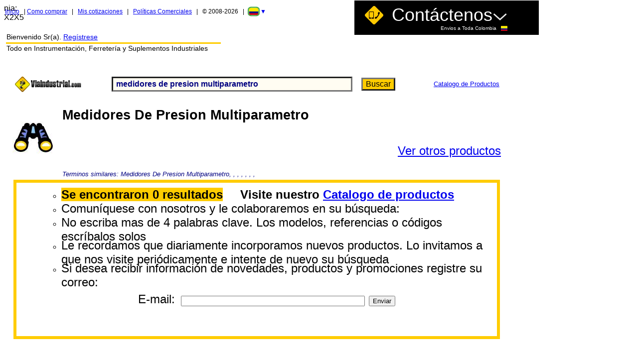

--- FILE ---
content_type: text/html; Charset=UTF-8
request_url: https://www.viaindustrial.com/medidores-de-presion-multiparametro/r/
body_size: 35339
content:
<!--
	optimus: 17-04-2024
	viaindustrial v10.0
	Version pagina 1.8 fenix-https-pbx-uff-arial hvr 21-06-2019
	git 29/08/2019
	ua: 30-01-2023
-->

		<script src="https://code.jquery.com/jquery-3.6.0.min.js"></script>
		<link rel="stylesheet" href="https://cdnjs.cloudflare.com/ajax/libs/flag-icon-css/3.5.0/css/flag-icon.min.css">
	  
    <!--
   <link rel="stylesheet" href="https://cdnjs.cloudflare.com/ajax/libs/flag-icon-css/3.5.0/css/flag-icon.min.css">
    -->
    <style>
        #overlay {
            position: fixed;
            top: 0;
            left: 0;
            width: 100%;
            height: 100%;
            background-color: rgba(0, 0, 0, 0.5);
            display: none; /* Oculto por defecto */
            justify-content: center;
            align-items: center;
            z-index: 1000;
        }

        #dialog {
            background-color: white;
            padding: 20px;
            border-radius: 10px;
            text-align: center;
            width: 350px;
            box-shadow: 0px 0px 10px rgba(0, 0, 0, 0.2);
        }

        /*.flag-button {
            cursor: pointer;
            margin: 5px;
            font-size: 2em;
            display: inline-block;
            transition: transform 0.3s ease;
        }*/

        .flag-button:hover {
            transform: scale(1.5);
            cursor: pointer;
        }

        /* Resaltar la bandera de Colombia */
        /*.flag-icon-co {
            border: 3px solid #4CAF50;
            border-radius: 30%;
            transform: scale(1.2);
        }*/

        .stay-button {
            background-color: #4CAF50;
            color: white;
            padding: 10px 20px;
            border: none;
            border-radius: 5px;
            cursor: pointer;
            margin-top: 15px;
        }
    </style>

    <!--
    <span class="flag-icon flag-icon-ar flag-button" onclick="abrirBanderias()" title="Argentina" ></span>
    -->
   
    <div id="overlay">
        <div id="dialog">
            
            <div class="dialog-title">Seleccione su país:</div>
                
                <span class="flag-icon flag-icon-ar flag-button" onclick="irAlPais('ar')" title="Argentina" style=""></span>

                <span class="flag-icon flag-icon-bo flag-button" onclick="irAlPais('bo')" title="Bolivia" style=""></span>
                
                <span class="flag-icon flag-icon-br flag-button" onclick="irAlPais('br')" title="Brasil" style=""></span>

                <span class="flag-icon flag-icon-cl flag-button" onclick="irAlPais('cl')" title="Chile" style=""></span>

                <span class="flag-icon flag-icon-co flag-button" onclick="irAlPais('co')" title="Colombia" style=" border: 2px solid #4CAF50; border-radius: 30%; transform: scale(1.2); margin: 6px;"></span>

                <span class="flag-icon flag-icon-cr flag-button" onclick="irAlPais('cr')" title="Costa Rica" style=""></span>
                
                <span class="flag-icon flag-icon-ec flag-button" onclick="irAlPais('ec')" title="Ecuador" style=""></span>

                <span class="flag-icon flag-icon-gt flag-button" onclick="irAlPais('gt')" title="Guatemala" style=""></span>                

                <span class="flag-icon flag-icon-hn flag-button" onclick="irAlPais('hn')" title="Honduras" style=""></span>

                <span class="flag-icon flag-icon-mx flag-button" onclick="irAlPais('mx')" title="Mexico" style=""></span>

                <span class="flag-icon flag-icon-ni flag-button" onclick="irAlPais('ni')" title="Nicaragua" style=""></span>

                <span class="flag-icon flag-icon-pa flag-button" onclick="irAlPais('pa')" title="Panama" style=""></span>

                <span class="flag-icon flag-icon-pe flag-button" onclick="irAlPais('pe')" title="Peru" style=""></span>

                <span class="flag-icon flag-icon-py flag-button" onclick="irAlPais('py')" title="Paraguay" style=""></span>

                <span class="flag-icon flag-icon-sv flag-button" onclick="irAlPais('sv')" title="Salvador" style=""></span>

                <span class="flag-icon flag-icon-uy flag-button" onclick="irAlPais('uy')" title="Uruguay" style=""></span>

                <span class="flag-icon flag-icon-ve flag-button" onclick="irAlPais('ve')" title="Venezuela" style=""></span>

                <br>
                <button class="stay-button" onclick="cerrarDialogo()">Permanecer aquí</button>
            </div>
        </div>
    </div>
    <script>
        function cerrarDialogo() {
            document.getElementById('overlay').style.display = 'none';
        }

        function irAlPais(codigoPais) {
            // Construir la URL dinámica basada en el código del país
            var ruta = extraerRuta()
            var baseUrl = 'https://www.viaindustrial.com/';
            var url;
            if (codigoPais == "co") {
                url = baseUrl + ruta;
            } else {
                url = baseUrl + codigoPais + '/' + ruta
            }
            
            window.location.href = url;
            
        }
        function extraerRuta() {
            var url = window.location.href;
            var dominio = "https://www.viaindustrial.com/";
            var ruta = url.replace(dominio, "");  // Elimina el dominio de la URL
            var primerSegmento = ruta.split('/')[0];  // Obtiene el primer segmento después del dominio

            if (primerSegmento.length === 2 && primerSegmento !== 'co') {
                // Es un código de país válido, lo eliminamos para obtener la ruta
                var rutaLimpia = ruta.replace(primerSegmento + "/", "");
                return rutaLimpia;
            } else {
                // Es Colombia o cualquier otra URL que no tiene código de país
                return ruta;
            }
        }

        //window.onload = extraerRuta;
    
        function abrirBanderias() {
            //alert("hola");
            document.getElementById('overlay').style.display = 'flex';
        }
    
    </script>


<script src="https://www.viaindustrial.com/funciones_generales.js?v=0,5650446" charset="utf-8"></script>

<script>
	var thisPage = 'resultados';
</script>
nia:  <br>
<!DOCTYPE html>
<html lang="es-CO">

<head>
	<meta name="robots" content="noindex, nofollow">
	<meta http-equiv="Content-Language" content="es">
	<link rel="alternate" hreflang="es-CO" href="https://www.viaindustrial.com/medidores-de-presion-multiparametro/r/" />

    <link rel='alternate' hreflang='es-ec' href='https://www.viaindustrial.com/ec/medidores-de-presion-multiparametro/r/' />
<link rel='alternate' hreflang='es-ve' href='https://www.viaindustrial.com/ve/medidores-de-presion-multiparametro/r/' />
<link rel='alternate' hreflang='es-cr' href='https://www.viaindustrial.com/cr/medidores-de-presion-multiparametro/r/' />
<link rel='alternate' hreflang='es-ar' href='https://www.viaindustrial.com/ar/medidores-de-presion-multiparametro/r/' />
<link rel='alternate' hreflang='es-bo' href='https://www.viaindustrial.com/bo/medidores-de-presion-multiparametro/r/' />
<link rel='alternate' hreflang='es-cl' href='https://www.viaindustrial.com/cl/medidores-de-presion-multiparametro/r/' />
<link rel='alternate' hreflang='es-gt' href='https://www.viaindustrial.com/gt/medidores-de-presion-multiparametro/r/' />
<link rel='alternate' hreflang='es-hn' href='https://www.viaindustrial.com/hn/medidores-de-presion-multiparametro/r/' />
<link rel='alternate' hreflang='es-mx' href='https://www.viaindustrial.com/mx/medidores-de-presion-multiparametro/r/' />
<link rel='alternate' hreflang='es-ni' href='https://www.viaindustrial.com/ni/medidores-de-presion-multiparametro/r/' />
<link rel='alternate' hreflang='es-pa' href='https://www.viaindustrial.com/pa/medidores-de-presion-multiparametro/r/' />
<link rel='alternate' hreflang='es-py' href='https://www.viaindustrial.com/py/medidores-de-presion-multiparametro/r/' />
<link rel='alternate' hreflang='es-pe' href='https://www.viaindustrial.com/pe/medidores-de-presion-multiparametro/r/' />
<link rel='alternate' hreflang='es-sv' href='https://www.viaindustrial.com/sv/medidores-de-presion-multiparametro/r/' />
<link rel='alternate' hreflang='es-uy' href='https://www.viaindustrial.com/uy/medidores-de-presion-multiparametro/r/' />
<link rel='alternate' hreflang='es-br' href='https://www.viaindustrial.com/br/medidores-de-presion-multiparametro/r/' />
<link rel='alternate' hreflang='es' href='https://www.viaindustrial.com/br/medidores-de-presion-multiparametro/r/' />

		<link rel="shortcut icon" href="https://www.viaindustrial.com/images/favicon.ico" />
		<link rel="icon" type="image/png" href="https://www.viaindustrial.com/images/favicon.png"/>
		<meta http-equiv="Content-Type" content="text/html; charset=utf-8"/>
		<meta charset="utf-8">

		
		<link href="https://www.viaindustrial.com/css/estilos_generales.css?v=0,5650446" rel="stylesheet" type="text/css">

		<script type="text/javascript">
			window.onload = function() {
				document.getElementById('aContactenosViejo').addEventListener('click', eventoAbrirMenuViejo);
				document.getElementById('aContactenosViejo2').addEventListener('click', eventoAbrirMenuViejo);
				document.getElementById('aCerrarMenuViejo').addEventListener('click', eventoCerrarMenuViejo);
				document.getElementById('aTelefonoBogotaViejo').addEventListener('click', eventoLinkLlamadaBogotaViejo);
				document.getElementById('aTelefonoCaliViejo').addEventListener('click', eventoLinkLlamadaCaliViejo);
				document.getElementById('aTelefonoMedellinViejo').addEventListener('click', eventoLinkLlamadaMedellinViejo);
				document.getElementById('aTelefonoBarranquillaViejo').addEventListener('click', eventoLinkLlamadaBarranquillaViejo);

				document.getElementById('aClaroViejo').addEventListener('click', eventoLinkLlamadaClaroViejo);
				document.getElementById('aMovistarViejo').addEventListener('click', eventoLinkLlamadaMovistarViejo);
				document.getElementById('aTigoViejo').addEventListener('click', eventoLinkLlamadaTigoViejo);
				if (thisPage == 'producto') { 
                	document.getElementById('waFixedViejo').addEventListener('click', eventoWhatsappViejo);
				}


				document.getElementById('aWhatsappViejo').addEventListener('click', eventoWhatsappViejo);
				document.getElementById('aCorreoViejo').addEventListener('click', eventoLinkCorreoViejo);
				document.getElementById('aVerMasContactenosViejo').addEventListener('click', eventoVerMasContactenosViejo);
				document.getElementById('aComoComprarViejo').addEventListener('click', eventoComoComprarViejo);

				if (thisPage == 'subbusqueda' || thisPage == 'productos' || thisPage == 'resultados' || thisPage == 'resultados_linea' || thisPage == 'subsubbusqueda') {
					document.getElementById('botonContactenos2').style.left = '710px';
					document.getElementById('telefonos2').style.left = '45px';
				}

				if (thisPage == 'producto' || thisPage == 'producto_pre') {
					
					document.getElementById('botonContactenos2').style.left = '630px';
					 

				}

				if (thisPage == 'cotizacion') {
					document.getElementById('imprimirCotizacion').addEventListener('click', eventoImprimirCotizacion);
				}

				if (thisPage == 'orden') {
					//alert('hola');
					document.getElementById('imprimirOrden').addEventListener('click', eventoImprimirOrden);
				}

			}

			function eventoAbrirMenuViejo() {
				if (document.getElementById('telefonos2').style.display != '') {
					document.getElementById('telefonos2').style.display = '';
					document.getElementById('botonContactenos2').style.display = 'none';
					if (thisPage == 'cotizacion') {
						document.getElementById('cotizacionDiv').style.top = '500px';
					}
					if (thisPage == 'orden') {
						document.getElementById('ordenDiv').style.top = '550px';
					}
				}
				ga('send', 'event', 'contactarnos', 'click', 'menuContactenos', 1);
			}

			function eventoCerrarMenuViejo() {
				if (document.getElementById('telefonos2').style.display = 'none') {
					document.getElementById('telefonos2').style.display = 'none'; document.getElementById('botonContactenos2').style.display = '';
					if (thisPage == 'cotizacion') {
						document.getElementById('cotizacionDiv').style.top = '190px';
					}
					if (thisPage == 'orden') {
						document.getElementById('ordenDiv').style.top = '190px';
					}
				}
			}

			function eventoLinkLlamadaBogotaViejo() {
				window.location.href= 'tel:6012129044';
				ga('send', 'event', 'contactarnos', 'click', 'linkLlamada', 1);
			}

			function eventoLinkLlamadaCaliViejo() {
				window.location.href= 'tel:6023691122';
				ga('send', 'event', 'contactarnos', 'click', 'linkLlamada', 1);
			}

			function eventoLinkLlamadaMedellinViejo() {
				window.location.href= 'tel:6042042078';
				ga('send', 'event', 'contactarnos', 'click', 'linkLlamada', 1);
			}

			function eventoLinkLlamadaBarranquillaViejo() {
				window.location.href= 'tel:6053161149';
				ga('send', 'event', 'contactarnos', 'click', 'linkLlamada', 1);
			}

			function eventoLinkLlamadaClaroViejo() {
				window.location.href= 'tel:3115330014';
				ga('send', 'event', 'contactarnos', 'click', 'linkLlamada', 1);
			}

			function eventoLinkLlamadaMovistarViejo() {
				window.location.href= 'tel:3184768777';
				ga('send', 'event', 'contactarnos', 'click', 'linkLlamada', 1);
			}

			function eventoLinkLlamadaTigoViejo() {
				window.location.href= 'tel:3003876379';
				ga('send', 'event', 'contactarnos', 'click', 'linkLlamada', 1);
			}

			function eventoWhatsappViejo() {
				//window.open('https://wa.me/573103032200?text=Hola%20Estefania%20de%20viaindustrial,%20tengo%20una%20pregunta%20No','_blank');
				//window.open('https://wa.me/573103032200?text=Hola%20Estefania%20de%20viaindustrial,%20tengo%20una%20pregunta%20No.<span id="g_clid_r_ws"></span>','_blank');
				document.getElementById('asquerosoFormViejo').submit();
				ga('send', 'event', 'contactarnos', 'click', 'linkWhatsapp', 1);

				gtag('event', 'whatsapp_ga4', {
					'value': 1,
				});

			}

			function eventoLinkCorreoViejo() {
				var id_cliente = '';
				if (id_cliente != '') {
					
				} else {
					window.location.href = 'https://www.viaindustrial.com/registro.asp?enviar_correo=1';
				}
			}

			function eventoVerMasContactenosViejo() {
				window.open('https://www.viaindustrial.com/contactenos');
				ga('send', 'event', 'contactarnos', 'click', 'verMasContactenos', 1);
			}
			
			function eventoComoComprarViejo() {
				window.open('https://www.viaindustrial.com/centro_cliente.asp');
				ga('send', 'event', 'interes', 'click', 'comoComprar', 1);
			}
			

			function eventoComoComprarViejo() {
				window.open('https://www.youtube.com/watch?v=xsZ7k6XL41k');
				ga('send', 'event', 'interes', 'click', 'VideoComprar', 1);
			}

			function mostrarProveedor() {
				if(document.getElementById('tablaProveedor').style.display == 'none') {
					document.getElementById('tablaProveedor').style.display = '';
				} else {
					document.getElementById('tablaProveedor').style.display = 'none';
				}
			}

			function eventoImprimirCotizacion() {
				eventoAbrirMenuViejo();
				window.print();
				ga('send', 'event', 'interes', 'click', 'imprimirCotizacion', 1);
			}

			function eventoImprimirOrden() {
				eventoAbrirMenuViejo();
				window.print();
				ga('send', 'event', 'interes', 'click', 'imprimirOrden', 1);
			}

			function versionAleatoria(min, max) {
				return Math.random() * (max - min) + min;
			}


		</script>
		<style>
			#aContactenosViejo, #aContactenosViejo2 {
				font-size: 36px;
				color: white;
				text-decoration: none;
			}
			#aContactenosViejo:hover, {
				color: #FFCC00;
				transition:all ease 300ms;
			}

			#aWhatsappViejo, #aTelefonoBogotaViejo, #aTelefonoCaliViejo, #aTelefonoMedellinViejo, #aTelefonoBarranquillaViejo, #aClaroViejo, #aMovistarViejo, #aTigoViejo, #aPqr {
				color: white;
				text-decoration: none;
			}
			#aWhatsappImagen {
				text-decoration: none;
			}

			.icon-whatsapp2 {
				background:url("https://www.viaindustrial.com/images/whatsapp_icon.svg")center no-repeat;
				width:25px;
				height:25px;
				display:inline-block;
			}
			.linkiando {
				text-decoration: underline;
				color: white;
			}
			/*.linkinado:link {
				text-decoration: underline;
			}*/
			.linkiando:hover {
				color: #FFCC00;
				transition:all ease 300ms;
			}
			#telefonos2 {
				width: 900px;
				background-color: black;
				left: 15px;
				top: 20px;
				padding: 10px 30px 30px 30px;
				position: fixed;
				z-index: 101;
			}
			#aCerrarMenuViejo {
				font-size: 30px;
				color: white;
				text-decoration: none;
			}
			#botonContactenos2 {
				left: 600px;
				top: 0px;
				z-index: 101;
				background-color: black;
				/*position: fixed;*/
				position: absolute;

				width: 360px;
				text-align: right;
				padding-right: 10px;
				border: solid 1px white;
				/*display: none;*/
			}
			#botonContactenos2:hover {
				background-color: rgba(0, 0, 0, 0.7);
			}
			#tdCerrarMenuViejo {
				padding: 10px;
			}

		</style>
	


	<title>Medidores De Presion Multiparametro&nbsp;Colombia</title>

	<meta name="keywords" content="Medidores De Presion Multiparametro,,,,colombia,precio,precios,bogota,medellin,cali,venta">
	<meta name="description" content="Medidores De Presion Multiparametro,,,,colombia,precio,precios,bogota,medellin,cali,venta">

	
		<script>
			(function(i,s,o,g,r,a,m){i['GoogleAnalyticsObject']=r;i[r]=i[r]||function(){
			(i[r].q=i[r].q||[]).push(arguments)},i[r].l=1*new Date();a=s.createElement(o),
			m=s.getElementsByTagName(o)[0];a.async=1;a.src=g;m.parentNode.insertBefore(a,m)
			})(window,document,'script','//www.google-analytics.com/analytics.js','ga');

			ga('create', 'UA-16738782-1', 'auto');
			ga('send', 'pageview');
		</script>

		<!-- Google tag (gtag.js) -->
		<script async src="https://www.googletagmanager.com/gtag/js?id=G-MK562L2PZC"></script>
		<script>
		window.dataLayer = window.dataLayer || [];
		function gtag(){dataLayer.push(arguments);}
		gtag('js', new Date());

		gtag('config', 'G-MK562L2PZC');
		</script>

	
	<style>
		.ui-autocomplete {
			z-index: 1000; /* Ajusta este valor según sea necesario */
			background-color: #ffff99; /* Este es un color amarillento. Puedes cambiarlo por el color que prefieras */
    		color: black; /* Este es el color del texto. Puedes cambiarlo por el color que prefieras */
		}
		.ui-autocomplete li:hover {
			background-color: #f0f0f0; /* Cambia esto al color que quieras */
			cursor: pointer;
		}
		.ui-autocomplete li {
			padding: 4px 0; /* Ajusta esto al padding que quieras */
		}
	</style>

	<!-- Incluye jQuery y jQuery UI -->
	<script src="https://code.jquery.com/jquery-3.5.1.min.js"></script>
	<script src="https://code.jquery.com/ui/1.12.1/jquery-ui.min.js"></script>

</head>
<body>
	
		<nav id="botonContactenos2" style="display:none;" >
			<table>
				<tr >
					<td>
						<a id="aContactenosViejo"  style="padding: 5px;" href="javascript:void(0);"  title="Ver Telefonos y Otros Datos de Contácto" >
							<img id="logtel" alt="logotelefono" src="https://www.viaindustrial.com/images/telefono.png"/>
						</a>
					</td>
					<td style="text-align: right;">
						<a id="aContactenosViejo2"  href="javascript:void(0);"  title="Ver Telefonos y Otros Datos de Contácto ..." >
							Contáctenos<img src="https://www.viaindustrial.com/images/expand.png" alt="flecha_abrir_blanca" width="30px" height="30px">
							<br>

								<!--
								<span style="color:#7CFC00; font-size:16px;">■</span>
								-->
								<span style="color:white; font-size:10px;">Envios a Toda Colombia
								&nbsp;									
								<i class="flag-icon flag-icon-co bandera"></i>
								</span>
								<!--
								<span id="g_clid_r_contactenos_viejo" style="color: red; font-size: 24px; border: 1px solid red;">

								</span>
								-->




						</a>

					</td>

				</tr>
			</table>
		</nav>

		<nav id="telefonos2" style="display: none;">
			<table style="width: 100%">
				<tr>
					<td id="tdCerrarMenuViejo" colspan="3" style="text-align: right; font-size: 28px;">
						<span style="color: red">

						</span>
						<a id="aCerrarMenuViejo" style="padding: 5px;" title="Cerrar" href="javascript:void(0);" >
							X
						</a>
					</td>
				</tr>
				<!--
				<tr>
					<td style="padding-right: 10px; color: red; text-align: right;" colspan="3">
						<span id="g_clid_r_menu_viejo" style="padding: 5px; border: 1px solid red; font-size: 24px;">

						</span>

					</td>
				</tr>
				-->
				<tr >
					<!--
					<td style="padding: 0px; vertical-align: top;">
						<img id="logtel" alt="logotelefono" src="https://www.viaindustrial.com/images/telefono.png"/>
					</td>
					-->
					<td style="padding: 10px; vertical-align: top; width: 50%; ">
						<p id="pTelefonoBogotaViejo" style="color: #FFCC00; font-size: 32px;">
							<a id="aTelefonoBogotaViejo" style="padding: 5px; font-size: 30px" href="javascript:void(0);">
								Bogotá: <span class="linkiando" style="font-size: 30px">601-2129044</span>
							</a>
						</p>
						<p id="pTelefonoCaliViejo" style="color: white; font-size: 32px;">
							<a id="aTelefonoCaliViejo"  style="padding: 5px;  font-size: 30px" href="javascript:void(0);">
								Cali: <span class="linkiando" style="font-size: 30px">602-3691122</span>
							</a>
						</p>
						<p id="pTelefonoMedellinViejo" style="color: white; font-size: 30px;">
							<a id="aTelefonoMedellinViejo"  style="padding: 5px;  font-size: 30px" href="javascript:void(0);">
								Medellín: <span class="linkiando" style="font-size: 30px">604-2042078</span>
							</a>
						</p>
						<p style="color: white; font-size: 28px;">
							<a id="aTelefonoBarranquillaViejo"  style="padding: 5px;  font-size: 20px" href="javascript:void(0);">
								Barranquilla: <span class="linkiando" style="font-size: 30px">605-3161149</span>
							</a>
						</p>
						<p style="color: white; font-size: 28px;">
							<a id="aPqr"  style="padding: 5px;" href="https://b24-m23jjx.bitrix24.site/crm_form_onwze/">
								<span class="linkiando" style=" font-size: 30px;">PQR</span>
							</a>
						</p>
					</td>
					<td style="padding: 10px; vertical-align: top;color: white; text-align: right; font-size: 30px;">
						<p id="pWhatsappViejo">
							<a id="aWhatsappImagen" href="#">
								<span style="color: white;  font-size: 28px;" >Solo</span> <span class="icon-whatsapp2" aria-hidden="true" ></span>
							</a>
							:
							<a id="aWhatsappViejo" style="padding: 5px;" href="javascript:void(0);">
								<!--
								
									<span class="linkiando">350-3787000</span>
								
									<span class="linkiando">314-5257315</span>
								
								-->
								
								<span class="linkiando" style=" font-size: 30px;" >573103032200</span>
							</a>
							<!--
							<form id="asquerosoFormViejo" class="" action="https://wa.me/573103032200https://wa.me/573103032200" method="get">
								<input id="asquerosoViejo" name="text" type="hidden"	>
							</form>
							-->
							<form id="asquerosoFormViejo" class="" action="https://wa.me/573103032200" method="get">
								<input id="asquerosoViejo" name="text" type="hidden"	>
							</form>
						</p>
						<p id="pClaroViejo">
							<a id="aClaroViejo"  style="padding: 5px; font-size: 20px;" href="javascript:void(0);">
								Solo LLamadas: <span class="linkiando" style=" font-size: 30px;">311-5330014</span>
							</a>
						</p>
						<p id="pMovistarViejo">
							<a id="aMovistarViejo"  style="padding: 5px; font-size: 30px;" href="javascript:void(0);">
								<span class="linkiando" style=" font-size: 30px;">318-4768777</span>
							</a>
						</p>
						<p id="pTigoViejo">
							<a id="aTigoViejo"  style="padding: 5px; font-size: 30px;" href="javascript:void(0);">
								<span class="linkiando" style=" font-size: 30px;">300-3876379</span>
							</a>
						</p>
						

						<p id="pCorreoViejo" style="text-align:  right;">
							<a id="aCorreoViejo" style="padding: 5px; color: #FFCC00; font-size: 30px;" href="javascript:void(0);">
								
								<img style="width: 70%; height: 70%;" src="https://www.viaindustrial.com/imagenes/pagina/correo.png" alt=""> 
							</a>
						</p>
						 <p id="pVerMasContactenosViejo" style="text-align: right;">
							 <a id="aVerMasContactenosViejo" style="text-align: rigth;" href="javascript:void(0);">
								 <span class="linkiando" style=" font-size: 25px;">Ver mas</span>
							 </a>
						 </p>
					</td>
				</tr>
			</table>

		</nav>
	

			<nav style="font-size: 12px; position: absolute; width: 594px; height: 29px; z-index: 29; left: 10px; top: 15px" id="barraMenuVieja">
				
				<a href="https://www.viaindustrial.com">Inicio</a>
				&nbsp;
				|
				<a id="aComoComprarViejo" href="javascript:void(0);">Como comprar</a>
				&nbsp;
				|
				&nbsp;
				<a href="https://www.viaindustrial.com/cotizaciones.asp">Mis cotizaciones</a>
				&nbsp;
				<!--
				|
				&nbsp;
				<a href="https://www.viaindustrial.com/orden.asp">Mi Pedido</a>
				&nbsp;
				-->
				|
				&nbsp;
				<a target="_blank" href="https://www.viaindustrial.com/otros/politicas-viaindustrial-v2.pdf">Políticas Comerciales</a>
				&nbsp;
					|
				&nbsp;
				
					© 2008-2026
					&nbsp;
					|
					&nbsp;
				
				<a style="text-decoration: none;" href="javascript:void(0);" onclick="abrirBanderias()">
					<span class="flag-icon flag-icon-co flag-button" style="border: 2px solid #4CAF50; border-radius: 30%; transform: scale(1.2);"></span>
					<span class="dos">
						▼
					</span>
				</a>

			</nav>

			<nav style="position: absolute; width: 435px; height: 76px; z-index: 1; left: 10px; top: 63px" id="barraBienvenida">
				<table  width="100%" >
					<tr>
						<td style="font-size: 14px; ">

							Bienvenido Sr(a).
							
									<a href="https://www.viaindustrial.com/registro.asp?Acceder=1">
										Regístrese
									</a>
								


						</td>
					</tr>
					<tr>
						<td style="font-size: 14px; border-top:3px solid #FFCC00; ">
							Todo en Instrumentación, Ferretería y Suplementos Industriales
						</td>
					</tr>
				</table>
			</nav>

	X2X5

<div style="position: absolute; width: 980px; height: 431px; z-index: 1; left: 25px; top: 140px" id="capa1">
	<table cellpadding="0" cellspacing="0" style="width: 100%">
		<tr>
			<td colspan="2">
				
		<nav>
			<table id="buscadorTabla" style="width: 100%;">
				<tr>
					<td style="width: 20%; ">
						<a href="https://www.viaindustrial.com/">
							<img border="0" src="https://www.viaindustrial.com/imagenes/pagina/logos/LOGOVIAMINIMINI.png?v=0,5650446" width="136" height="52">
						</a>
					</td>

					
						<!--
						<form id="buscador2" method="GET" onSubmit="return ValidarBuscador(this)" language="JavaScript">
						-->
						
							<form  method="get" onsubmit="return ValidarBuscador1(this)" name="form1">
						

						<td style="width: 50%; text-align: center;">
							
								<input minlength="4" autocomplete = "off" id="text" type="text" name="titulo" value="medidores de presion multiparametro" style="border-style:inset; border-width:3px; background-color:#FFFDF2; font-size:12pt; color:#000080; font-weight:bold; padding-left:6px; padding-right:3px; padding-top:3px; padding-bottom:3px; width: 100%;" maxlength="40">
							
						</td>
						<td style="width: 10%; text-align: center;">
							<input type="submit" value="Buscar" style="border-style:outset; border-width:3px; background-color: #FFCC00; font-size:12pt">
						</td>
					</form>
					<td style="width: 20%; text-align: right;">
						<a href="https://www.viaindustrial.com/catalogo-instrumentacion-ferreteria-suplementos-industriales/">
							<font size="2">Catalogo de Productos</font>
						</a>
					</td>
				</tr>
			</table>
		</nav>

	
			</td>
		</tr>
		<tr>
			<td colspan="2">
				&nbsp;
			</td>
		</tr>

		<tr>

			<td style="width: 100px">
				<img border="0" src="https://www.viaindustrial.com/imagenes/pagina/BINOCULARES.JPG" width="84" height="68">
			</td>
			<td>
 				<font style="font-size: 10pt">
					<h1>
						Medidores De Presion Multiparametro
					</h1>
				</font>
				<br>
				<table cellpadding="0" cellspacing="0" style="width: 100%">
					<tr>
						<td style="width: 429px; height: 40px;">
							
						</td>
						<td style="height: 40px">
							<p align="right">
								<font size="5">
									<a href="https://www.viaindustrial.com/catalogo-instrumentacion-ferreteria-suplementos-industriales/">
				  						Ver otros productos
									</a>
								</font>
							</p>
						</td>
					</tr>
					<tr>
						<td style="width: 429px">&nbsp;</td>

					</tr>
				</table>
			</td>
		</tr>
		<tr>
			<td style="width: 100px">&nbsp;</td>
			<td>

			<P style=" font-size: small; color: #000080; margin-right: 0px;">
				<i>
					Terminos similares:
					Medidores De Presion Multiparametro,
					,
					,
					,
					,
					,
					,
					
				</i>
			</P>


			</td>
		</tr>
	</table>





<table  width="100%">
	<tr>
		<td style="border: 6px solid #FFCC00; padding: 10px">
		<ul>

			

			</p>
			<ul>

			<li><font  size="5">
			<span style="font-weight: 700; background-color: #FFCC00">Se encontraron 0 resultados</span>&nbsp;&nbsp;&nbsp;&nbsp;
			<b>Visite nuestro <a href="https://www.viaindustrial.com/catalogo-instrumentacion-ferreteria-suplementos-industriales/">
			Catalogo de productos</a></b></font></li>
			<li><font  size="5">Comuníquese con nosotros y le colaboraremos en su búsqueda:</font></li>
		</ul>

		<ul>
			<li><font  size="5">No escriba mas de 4 palabras
			clave. Los modelos, referencias o códigos escríbalos solos </font></li>
			<li><font  size="5">Le recordamos que diariamente
			incorporamos nuevos productos. Lo invitamos a que nos visite
			periódicamente e intente de nuevo su búsqueda</font></li>
			<li><font  size="5">Si desea recibir información
			de novedades, productos y promociones registre su correo:</font></li>
		</ul>
		<form method="get" action="https://www.viaindustrial.com/registro_clientes_mercadeo.asp">
			<p align="center"><font  size="5">E-mail:</font>&nbsp;&nbsp;
			<input type="text" name="CodigoCliente" size="44">&nbsp;
			<input type="submit" value="Enviar">

		</p>
		</form>
		<p>

				&nbsp;
		</td>
	</tr>
</table>






<tr>
      <td width="24%" style="border-style:none; border-width:medium; text-align:left; ">
	  &nbsp;
	  </td>
      <td width="41%" style="border-style:none; border-width:medium; text-align:left; ">
	  &nbsp;
	  </td>

      <td width="11%" align="center" style="border-style:none; border-width:medium;  text-align:left; ">
	  &nbsp;
	  </td>
      <td width="23%" align="center" style="border-style:none; border-width:medium;  text-align:ceter; ">
		   &nbsp;
      <tr>
      <td width="99%" style="border-style:none; border-width:medium; text-align:left; " colspan="4">
		 &nbsp;
		</td>
    <tr>
      <td width="99%" style="border-style:none; border-width:medium; text-align:left; " colspan="4">
	  &nbsp;

		

		</td>
      <tr>
      <td width="24%" style="border-style:none; border-width:medium; text-align:left; ">
	  &nbsp;

		</td>
      <td width="76%" style="border-style:none; border-width:medium; text-align:left; " colspan="3">
		<p style="text-align: right">
			&nbsp;
			<font size="5">
				<a href="https://www.viaindustrial.com/catalogo-instrumentacion-ferreteria-suplementos-industriales/">
					Ver otros productos
				</a>
			</font>
		</td>

      <tr>
      <td width="24%" style="border-style:none; border-width:medium;  text-align:left; ">
	  &nbsp;


		</td>
      <td width="41%" style="border-style:none; border-width:medium;  text-align:left; ">
		<p style="text-align: center"><font size="2" >&nbsp;

		<tr>
			<td colspan="4">
				&nbsp;
			</td>
		<tr>
		<tr>
			<td colspan="4">
				
		<nav>
			<table id="buscadorTabla" style="width: 100%;">
				<tr>
					<td style="width: 20%; ">
						<a href="https://www.viaindustrial.com/">
							<img border="0" src="https://www.viaindustrial.com/imagenes/pagina/logos/LOGOVIAMINIMINI.png?v=0,5650446" width="136" height="52">
						</a>
					</td>

					
						<!--
						<form id="buscador2" method="GET" onSubmit="return ValidarBuscador(this)" language="JavaScript">
						-->
						
							<form  method="get" onsubmit="return ValidarBuscador2(this)" name="form1">
						

						<td style="width: 50%; text-align: center;">
							
								<input minlength="4" autocomplete = "off" id="text" type="text" name="titulo2" value="medidores de presion multiparametro" style="border-style:inset; border-width:3px; background-color:#FFFDF2; font-size:12pt; color:#000080; font-weight:bold; padding-left:6px; padding-right:3px; padding-top:3px; padding-bottom:3px; width: 100%;" maxlength="40">
							
						</td>
						<td style="width: 10%; text-align: center;">
							<input type="submit" value="Buscar" style="border-style:outset; border-width:3px; background-color: #FFCC00; font-size:12pt">
						</td>
					</form>
					<td style="width: 20%; text-align: right;">
						<a href="https://www.viaindustrial.com/catalogo-instrumentacion-ferreteria-suplementos-industriales/">
							<font size="2">Catalogo de Productos</font>
						</a>
					</td>
				</tr>
			</table>
		</nav>

	
			</td>
		<tr>
			<tr>
				<td colspan="4">
					&nbsp;
				</td>
			<tr>
     </table>

</div>



		<script>
			setTimeout(VerBotonContactenos, 250)
			function VerBotonContactenos() {
				document.getElementById('botonContactenos2').style.display = '';
			}
		</script>
	
    <script>
        console.log('se cerraron punteros');
    </script>
    

<script>
	$(function() {
		$("#lineas").autocomplete({
			source: function(request, response) {
				// Realiza una solicitud GET a tu servidor para buscar proveedores
				$.ajax({
					url: "/buscar_productos.asp",
					dataType: "json",
					data: {
						q: request.term
					},
					success: function(data) {
						response(data);
					}
				});
			},
			minLength: 2, // El usuario debe escribir al menos 2 caracteres para iniciar la búsqueda
			select: function(event, ui) {
				// ui.item.value es el ID del proveedor seleccionado
				console.log("Proveedor seleccionado: " + ui.item.label + ", ID: " + ui.item.value);
			}
		});
	});
</script>

</body>
</html>
